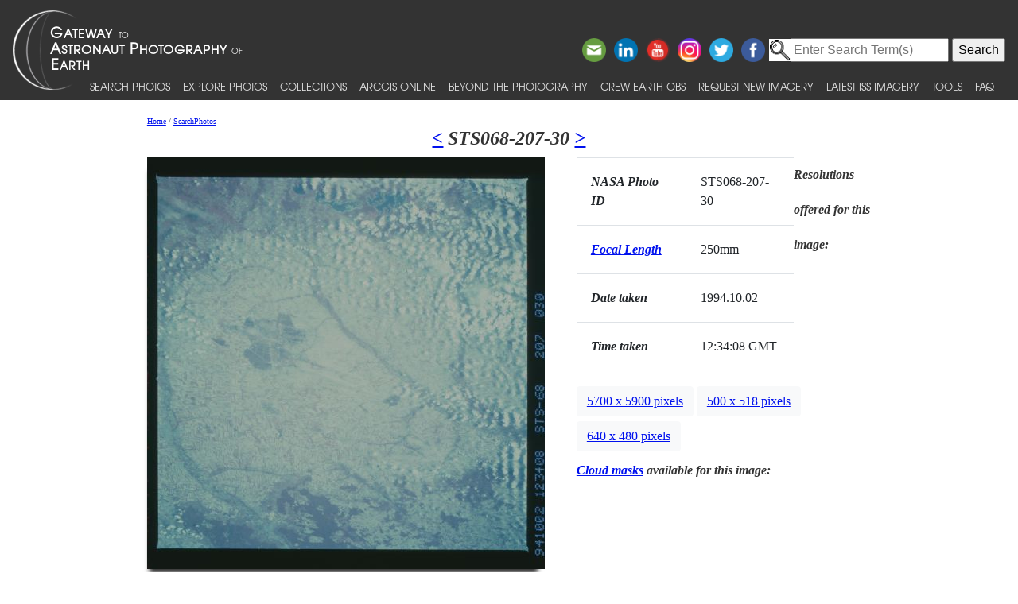

--- FILE ---
content_type: text/html; charset=utf-8
request_url: https://eol.jsc.nasa.gov/SearchPhotos/photo.pl?mission=STS068&roll=207&frame=30
body_size: 22758
content:
<!DOCTYPE html>
<html lang="en">
<head>
<meta http-equiv="X-UA-Compatible" content="IE=edge">
<meta name="viewport" content="width=device-width, initial-scale=1">
<title>Astronaut Photo STS068-207-30 FRANCE</title>
<script type="application/javascript" id="_fed_an_ua_tag" src="https://dap.digitalgov.gov/Universal-Federated-Analytics-Min.js?agency=NASA&subagency=JSC&dclink=true"></script>

<!-- HTML5 Shim and Respond.js IE8 support of HTML5 elements and media queries -->
<!-- WARNING: Respond.js doesn't work if you view the page via file:// -->
<!--[if lt IE 9]>
	<script src="https://oss.maxcdn.com/html5shiv/3.7.2/html5shiv.min.js"></script>
	<script src="https://oss.maxcdn.com/respond/1.4.2/respond.min.js"></script>
<![endif]-->

<link href="/css/bootstrap-508fixed.css" rel="stylesheet"/>
<link href="/css/site.css" type="text/css" rel="stylesheet" media="screen, print"/>
<script src="/scripts/jquery/jquery.min.js"></script>
<script src="/scripts/JavaScript/popper.min.js"></script>
<script src="/scripts/JavaScript/bootstrap.min.js"></script>
<script src="/scripts/JavaScript/placeholders.min.js"></script>

<!--Stuff for favicon -->
<link rel="apple-touch-icon" sizes="180x180" href="/apple-touch-icon.png"/>
<link rel="icon" type="image/png" sizes="32x32" href="/favicon-32x32.png"/>
<link rel="icon" type="image/png" sizes="16x16" href="/favicon-16x16.png"/>
<link rel="manifest" href="/site.webmanifest"/>
<link rel="mask-icon" href="/safari-pinned-tab.svg" color="#5bbad5"/>
<link rel="shortcut icon" href="/favicon.ico"/>
<meta name="msapplication-TileColor" content="#000000"/>
<meta name="theme-color" content="#ffffff"/>

<link href="/css/jquery-ui.css" rel="stylesheet">
<script src="/scripts/jquery/ui/jquery-ui-1.11.0.custom/jquery-ui.js"></script>
<script>
$(function() { $( "#tabs" ).tabs(); });
function popup(url) {
	window.open(url,"popup","directories=no,width=450,height=350,location=no,menubar=no,resizable=yes,scrollbars=yes,status=no,titlebar=no,toolbar=no",true);
}
</script>
<style>
.click { cursor: pointer; }
.click:hover, .click:focus { color: #EC6635; text-decoration: inherit; }
@media (min-width: 768px) {
	.modal-dialog {
		width: 50%;
		height: auto;
		margin: 30px auto }}
		
@media (min-width: 1025px) {
	.table-responsive {float: left;}
	.table_pad {padding: 18px !important;}}
@media (max-width: 1024px) {
	.table-responsive {
		position: relative;
		margin-top: 10px;
	}
}
@media (min-width: 640px) and (max-width: 1024px) {
	.table-info {width: 640px; margin: 0 auto;}
}
@media (max-width: 700px) {
	.table-responsive {
		width: 100%;
		left: 0;
	}
}
</style>
<!--zoom-->
	<script src='/scripts/JavaScript/jquery.elevatezoom.js'></script>	
<script>
	function ToggleZoomControl() {
		if (document.getElementById("ZoomControlCheckbox").checked) {
			if ($(window).width()>768) $("#zoom_07").elevateZoom({zoomType:"lens",lensShape:"square",lensSize:200}); }
		else $('#zoom_07').elevateZoom({zoomEnabled:false}); }
</script>
<style>
.VideoItem {
	width: 550px;
	text-align: center;
	border: 1px solid gray;
	padding-top: 5px;
	padding-bottom: 5px;
	margin: 5px;
}
.overlay {
	width: 540px;
	height: 270px;
	position: absolute;
	margin: 5px;
	visibility: hidden;
}
</style>
	</head>
<body>
<!-- The following line is needed to block DOM-based XSS and needs to be at the top. -->
<script>if (location.href.match(/javascript|[<>]/i)) location.href='/';</script><noscript>Avoid DOM-based XSS</noscript>

<!--a href="#PastHeader" style="position:relative; top:-50px" onFocus="this.style.top='0px'" onBlur="this.style.top='-50px'">[Skip to content]</a-->
<div id="wrap" class="clearfix">
<nav class="navbar navbar-expand-xl fixed-top navbar-dark bg-dark">
	<a class="navbar-brand" href="/"><img id="navBrandImg" src="/images/navBrandImg.png" alt="CEO logo and Gateway to Astronaut Photography of Earth text, stylized"></a>
	<button class="navbar-toggler" type="button" data-toggle="collapse" data-target="#navbarSupportedContent" aria-expanded="false" aria-label="Toggle navigation"><span class="navbar-toggler-icon"></span></button>
	<div class="collapse navbar-collapse" id="navbarSupportedContent">
		<div class="d-flex flex-column justify-content-end w-100 align-self-start">
			<div class="share-buttons">
				<a href="https://www.facebook.com/NASAastromaterials/" target="_blank"><img src="/images/ShareButtons/facebook.png" alt="Facebook" style="width:2.5em;" /></a>
				<a href="https://twitter.com/astromaterials" target="_blank"><img src="/images/ShareButtons/twitter.png" alt="Twitter" style="width:2.5em;" /></a>
				<a href="https://www.instagram.com/nasaastromaterials/" target="_blank"><img src="/images/ShareButtons/instagram-colourful-icon.png" alt="Instagram" style="width:2.5em;" /></a>
				<a href="https://www.youtube.com/user/NASACrewEarthObs" target="_blank"><img src="/images/ShareButtons/youtube-words.png" alt="YouTube" style="width:2.5em;" /></a>
				<a href="https://www.linkedin.com/company/nasa%27s-astromaterials-research-and-exploration-sciences" target="_blank"><img src="/images/ShareButtons/linkedin.png" alt="LinkedIn" style="width:2.5em;" /></a>
				<script>
				ThisPage=document.location.href;
				if (ThisPage.match(/[<>]/)) { ThisPage=""; }
				if (ThisPage.match(/ShowQueryResults\-[a-z]+\.pl\?results=\d+/i)) {
					var WarningMessage="Sharing this page is not reccommended, as page results are temporary.";
					$(".share-buttons").attr("title",WarningMessage);
					$(".share-buttons").attr("onclick","alert(WarningMessage)"); }
				ThisTitle=document.title;
				ThisTitle=ThisTitle.replace(/\s/g,"%20");
				document.writeln('<a href="mailto:?Subject='+ThisTitle+'&amp;Body=Take%20a%20look%20at%20the%20latest%20astronaut%20photography%20on%20NASA&apos;s%20Earth%20Science%20and%20Remote%20Sensing%20page!%20 '+ThisPage+'"><img src="/images/ShareButtons/email.png" alt="Email" style="width:2.5em;" /></a>');
				</script>
			</div>
		</div>

<!-- Search -->
<div style="white-space:nowrap"><form id="search_form" action="https://search.usa.gov/search" accept-charset="UTF-8" method="get"> <input type="hidden" name="affiliate" id="affiliate" value="eol" autocomplete="off" /><img src="/images/MagnifyingGlass.gif" alt="search" style="vertical-align:top;margin-top:1px;height:28px"><input type="text" name="query" id="query" autocomplete="off" class="usagov-search-autocomplete" value placeholder="Enter Search Term(s)" /> <input type="submit" name="commit" value="Search" data-disable-with="Search" /> </form></div>

		<ul class="navbar-nav align-items-end text-nowrap top-nav">
			<li class="nav-item p-0">
				<a class="nav-link" href="/SearchPhotos/">Search Photos</a>
			</li>
			<li class="nav-item p-0">
				<a class="nav-link" href="/ExplorePhotos/">Explore Photos</a>
			</li>
			<li class="nav-item p-0">
				<a class="nav-link" href="/Collections/">Collections</a>
			</li>
			<li class="nav-item p-0">
				<a class="nav-link" href="/AGOL/">ArcGIS Online</a>
			</li>
			<li class="nav-item p-0">
				<a class="nav-link" href="/BeyondThePhotography">Beyond the Photography</a>
			</li>
			<li class="nav-item p-0">
				<a class="nav-link" href="/AboutCEO/">Crew Earth obs</a>
			</li>
			<li class="nav-item p-0">
				<a class="nav-link" href="/RequestNewImagery">Request New Imagery</a>
			</li>
			<li class="nav-item p-0">
				<a class="nav-link" href="/SearchPhotos/PhotoIdSets/PhotoIdSets.pl?set=Latest_ISS_Imagery&view=1">Latest ISS Imagery</a>
			</li>
			<li class="nav-item p-0">
				<a class="nav-link" href="/Tools/">Tools</a>
			</li>
			<li class="nav-item p-0">
				<a class="nav-link" href="/FAQ/">FAQ</a>
			</li>
		</ul>
	</div>
</nav>
<!-- ======================================= -->
<!-- Put server notices here for display on the top of web pages. -->
<div style="color:#B00; background-color:white; position:relative; z-index:9999; text-align:center; visibility:visible"></div>
<!-- ======================================= -->

<div class="main">

<!--a id="PastHeader"></a-->

<div class="content">
	<div class="back_main"><script src="/scripts/JavaScript/breadcrumbs.js"></script></div>
	<h1 class="top_header"><a href="/SearchPhotos/photo.pl?mission=STS068&roll=207&frame=29" title="Previous Photo in Database for this Mission and Roll">&lt;</a> STS068-207-30 <a href="/SearchPhotos/photo.pl?mission=STS068&roll=207&frame=31" title="Next Photo in Database for this Mission and Roll">&gt;</a></h1>
	<div class="main_photo">
		<img id="zoom_07" src="/DatabaseImages/ISD/lowres/STS068/STS068-207-30.JPG" data-zoom-image="/DatabaseImages/ISD/highres/STS068/STS068-207-30.JPG" alt="Browse image" style="max-width: 100%; height: auto; width: auto; margin: 0px auto; display: block; -webkit-box-shadow: -3px 11px 6px -6px #333; -moz-box-shadow: -3px 11px 6px -6px #333; box-shadow: -3px 11px 6px -6px #333;"><br>
		<span id="ZoomControlSwitch"><label><input id="ZoomControlCheckbox" type="checkbox" checked onClick="ToggleZoomControl()"> Zoom image at cursor</label></span>
	</div>


	<div style="width:30%; float:left">
		<table class="table" role="presentation">
			<tr><td class="table_pad"><em><b>NASA Photo ID</b></em></td><td class="table_pad">STS068-207-30</td></tr>
			<tr><td class="table_pad"><em><b><a href="/FAQ/default.htm#focalLength" title="What's this?">Focal Length</a></b></em></td><td class="table_pad"> 250mm</td></tr>
			<tr><td class="table_pad"><em><b>Date taken</b></em></td><td class="table_pad"> 1994.10.02 </td></tr>
			<tr><td class="table_pad"><em><b>Time taken</b></em></td><td class="table_pad"> 12:34:08 GMT </td></tr>
		</table>
	</div>
	<div class="information">
		<div class="table_resolution">
			<em><b>Resolutions offered for this image:</b></em><br>


			<a href="#myModal1" role="button" class="btn btn-light" data-toggle="modal">5700 x 5900 pixels</a>
			<div id="myModal1" class="modal fade" tabindex="-1" role="dialog" aria-hidden="true">
				<div class="modal-dialog">
					<div class="modal-content">
						<div class="modal-header">
							<table role="presentation" style="width:100%"><tr>
								<td><h3>STS068-207-30</h3></td>
								<td style="text-align:right"><h5>5700 x 5900 pixels</h5></td>
								</tr>
							</table>
						</div>
						<div class="modal-body">
							<img src="/DatabaseImages/ISD/highres/STS068/STS068-207-30.JPG" alt="Image display" style="width: 100%; height: 100%;">
						</div>
						<div class="modal-footer">
							<a href="/DatabaseImages/ISD/highres/STS068/STS068-207-30.JPG" target="_blank"><div class="btn">Open image</div></a>
							<a href="/DatabaseImages/ISD/highres/STS068/STS068-207-30.JPG" download><div class="btn">Download Image</div></a>
							<button class="btn" data-dismiss="modal" aria-hidden="true">Close</button>
						</div>
					</div>
				</div>
			</div>

			<a href="#myModal2" role="button" class="btn btn-light" data-toggle="modal">500 x 518 pixels</a>
			<div id="myModal2" class="modal fade" tabindex="-1" role="dialog" aria-hidden="true">
				<div class="modal-dialog">
					<div class="modal-content">
						<div class="modal-header">
							<table role="presentation" style="width:100%"><tr>
								<td><h3>STS068-207-30</h3></td>
								<td style="text-align:right"><h5>500 x 518 pixels</h5></td>
								</tr>
							</table>
						</div>
						<div class="modal-body">
							<img src="/DatabaseImages/ISD/lowres/STS068/STS068-207-30.JPG" alt="Image display" style="width: 100%; height: 100%;">
						</div>
						<div class="modal-footer">
							<a href="/DatabaseImages/ISD/lowres/STS068/STS068-207-30.JPG" target="_blank"><div class="btn">Open image</div></a>
							<a href="/DatabaseImages/ISD/lowres/STS068/STS068-207-30.JPG" download><div class="btn">Download Image</div></a>
							<button class="btn" data-dismiss="modal" aria-hidden="true">Close</button>
						</div>
					</div>
				</div>
			</div>

			<a href="#myModal3" role="button" class="btn btn-light" data-toggle="modal">640 x 480 pixels</a>
			<div id="myModal3" class="modal fade" tabindex="-1" role="dialog" aria-hidden="true">
				<div class="modal-dialog">
					<div class="modal-content">
						<div class="modal-header">
							<table role="presentation" style="width:100%"><tr>
								<td><h3>STS068-207-30</h3></td>
								<td style="text-align:right"><h5>640 x 480 pixels</h5></td>
								</tr>
							</table>
						</div>
						<div class="modal-body">
							<img src="/DatabaseImages/ISD/lowres/STS068/STS068-207-30_2.JPG" alt="Image display" style="width: 100%; height: 100%;">
						</div>
						<div class="modal-footer">
							<a href="/DatabaseImages/ISD/lowres/STS068/STS068-207-30_2.JPG" target="_blank"><div class="btn">Open image</div></a>
							<a href="/DatabaseImages/ISD/lowres/STS068/STS068-207-30_2.JPG" download><div class="btn">Download Image</div></a>
							<button class="btn" data-dismiss="modal" aria-hidden="true">Close</button>
						</div>
					</div>
				</div>
			</div>


		</div>
		<div class="table_resolution">
			<em><b><a href="/FAQ/#cloudMasks" target="_blank">Cloud masks</a> available for this image:</b></em><br>


		</div>
	</div>
	<br style="clear:both;">

<!-- HIGHTLIGHT SECTION - begin
============================================================== -->
	<div class="pa-t-20 pa-b-100">
		<div id="tabs">
			<ul>
				<li><a href="#MapLocation">Map Location</a></li>
				<li><a href="#ImageDetails">Image Details</a></li>
				<li><a href="#CameraInformation">Camera Information</a></li>
				<li><a href="#DownloadOptions">Download Options</a></li>
				
			</ul>
			<div id="MapLocation">
				<div class="row">
					<div class="span5" style="margin-top: 10px;">
						<em><b>Spacecraft nadir point:</b></em> 46.9&deg; N, 5.1&deg; E<br><br>
						<em><b>Photo center point:</b></em> <br><br>
						<em><b>Photo center point by machine learning:</b></em> <br><br>
						<div class="click" onclick='location.href="/FAQ/default.htm#nadir"' onkeypress='location.href="/FAQ/default.htm#nadir"' title="What's this?" tabindex="0">
							<em><b>Nadir to Photo Center:</b></em> <br><br>
						</div>
						<em><b>Spacecraft Altitude</b></em>: 117 nautical miles (217km)
					</div>
					<div class="span6" style="margin-left:0; text-align:center">
						<div style="margin:10px"><a href="MapCoordinate/MapPhotoWithLeaflet.pl?photo=STS068-207-30" target="_blank"><img src="/SearchPhotos/MapCoordinate/MapCoordinate.pl?lat=46.90&amp;lon=5.10&amp;image=worldBigger" alt="Click for a map"></a></div>
						<div style="margin:10px"></div>
					</div>
				</div>
			</div>

			<div id="ImageDetails">
				<div class="span12" style="margin-top: 10px;">
					<table class="table table-hover" role="presentation">
						<tr><td style="width:350px"><div class="click" onclick='location.href="/FAQ/default.htm#cameraMetadata_GEON"' onkeypress='location.href="/FAQ/default.htm#cameraMetadata_GEON"' title="What's this?" tabindex="0"><em><b>Country or Geographic Name:</b></em></div></td><td>FRANCE</td></tr>
						<tr><td><div class="click" onclick='location.href="/FAQ/default.htm#cameraMetadata_Features"' onkeypress='location.href="/FAQ/default.htm#cameraMetadata_Features"' title="What's this?" tabindex="0"><em><b>Features:</b></em></div></td><td><a href="Technical.pl?feat=AGRICULTURE%20FIELD%20PATTERNS&SearchFeatCB=on" target=_blank title="Search for other records with &quot;AGRICULTURE FIELD PATTERNS&quot; in the features.">AGRICULTURE FIELD PATTERNS</a></td></tr>
						<tr><td><em><b>Features Found Using Machine Learning:</b></em></td><td></td></tr>
						<tr><td><div class="click" onclick='location.href="/FAQ/default.htm#cloud"' onkeypress='location.href="/FAQ/default.htm#cloud"' title="What's this?" tabindex="0"><em><b>Cloud Cover Percentage:</b></em></div></td><td>20 <i>(11-25)%</i></td></tr>
						<tr><td><div class="click" onclick='location.href="/FAQ/default.htm#sunElevation"' onkeypress='location.href="/FAQ/default.htm#sunElevation"' title="What's this?" tabindex="0"><em><b>Sun Elevation Angle:</b></em></div></td><td>38&deg;</td></tr>
						<tr><td><div class="click" onclick='location.href="/FAQ/default.htm#sunAzimuth"' onkeypress='location.href="/FAQ/default.htm#sunAzimuth"' title="What's this?" tabindex="0"><em><b>Sun Azimuth:</b></em></div></td><td>201&deg;</td></tr>
					</table>
				</div>
			</div>

			<div id="CameraInformation">
				<div class="span12" style="margin-top: 10px;">
					<table class="table table-hover" role="presentation">
						<tr><td style="width:150px"><div class="click" onclick='location.href="/FAQ/default.htm#camera"' onkeypress="this.onclick()" title="What's this?" tabindex="0"><em><b>Camera:</b></em></div></td><td>Hasselblad</td></tr>
						<tr><td><div class="click" onclick='location.href="/FAQ/default.htm#focalLength"' onkeypress="this.onclick()" title="What's this?" tabindex="0"><em><b>Focal Length:</b></em></div></td><td>250mm</td></tr>
						<tr><td><div class="click" onclick='location.href="/FAQ/default.htm#cameraMetadata_TILT"' onkeypress="this.onclick()" title="What's this?" tabindex="0"><em><b>Camera Tilt:</b></em></div></td><td>Low Oblique</td></tr>
						<tr><td><div class="click" onclick='location.href="/FAQ/default.htm#film"' onkeypress="this.onclick()" title="What's this?" tabindex="0"><em><b>Format:</b></em></div></td><td>2443: Kodak Aerochrome 2443, color IR, thin base, EA-5 process thru June 1999, E-6 process afterward</td></tr>
						<tr><td><div class="click" onclick='location.href="/FAQ/default.htm#cameraMetadata_EXPO"' onkeypress="this.onclick()" title="What's this?" tabindex="0"><em><b>Film Exposure:</b></em></div></td><td>Over Exposed</td></tr>
						<tr><td><em><b>Additional Information</b></em></td><td></td></tr>
						<tr><td colspan="2"><div style="text-align:center"><input type=button onclick="popup('NoCameraFile.txt')" value="View camera metadata"></div></td>
						</tr>
					</table>
				</div>
			</div>

			

			<div id="DownloadOptions">
				<div class="row">
					<table class="table table-hover" id="ImagesTable">
					<thead>
						<tr>
							<th>Width</th>
							<th>Height</th>
							<th>Annotated</th>
							<th>Cropped</th>
							<th>Purpose</th>
							<th>Links</th>
						</tr>
					</thead>
					<tbody>

						<tr>
							<td>5700 pixels</td>
							<td>5900 pixels</td>
							<td>No</td>
							<td>No</td>
							<td></td>
							<td><a href="/DatabaseImages/ISD/highres/STS068/STS068-207-30.JPG" download>Download Image</a> <br><a href="/DatabaseImages/Macbeth/STS068-207.jpg" download>Download Color Calibration Image for this Image</a></td>
						</tr>

						<tr>
							<td>500 pixels</td>
							<td>518 pixels</td>
							<td>No</td>
							<td>No</td>
							<td></td>
							<td><a href="/DatabaseImages/ISD/lowres/STS068/STS068-207-30.JPG" download>Download Image</a> <br><a href="/DatabaseImages/Macbeth/STS068-207.jpg" download>Download Color Calibration Image for this Image</a></td>
						</tr>

						<tr>
							<td>640 pixels</td>
							<td>480 pixels</td>
							<td>No</td>
							<td>No</td>
							<td></td>
							<td><a href="/DatabaseImages/ISD/lowres/STS068/STS068-207-30_2.JPG" download>Download Image</a> </td>
						</tr>

					</tbody>
					</table>
				</div>
				<em><b>Other options available:</b></em>
				<script>
$("#ImagesTable").append("<tr><td></td><td></td><td></td><td></td><td>Raw file from camera</td><td><div class='click' onclick='location.href=\"RequestOriginalImage.pl?mission=STS068&roll=207&frame=30&file=STS068-207-030.tif\"' onkeypress='location.href=\"RequestOriginalImage.pl?mission=STS068&roll=207&frame=30&file=STS068-207-030.tif\"' tabindex='0' title='This provides for downloading the raw image file.'>Request</div></td></tr>")
</script>

				<div class="click" onclick='location.href="PhotoInfoZip.pl?mission=STS068&amp;roll=207&amp;frame=30"' onkeypress="this.onclick()" tabindex="0">Download Packaged File</div>
				<div class="click" onclick='alert("A KML is not available for this photo.")' onkeypress="this.onclick()" tabindex="0">Download a Google Earth KML for this Image</div>
				<div class="click" onclick='alert("A footprint calculation is not available for this photo.")' onkeypress="this.onclick()" tabindex="0">View photo footprint information</div>
				No GeoTIFF is available for this photo.<br>
				
			</div>
		</div>
		<div style="margin: 15px 0 15px 0;"><em><b>Image Caption</b></em>: <i>none</i></div>
<!--Cataloged: Yes-->
	</div>
</div><!--content-->

<script>
	if ($(window).width()>768) $("#zoom_07").elevateZoom({zoomType:"lens",lensShape:"square",lensSize:200});
	else $("#ZoomControlSwitch").css("visibility","hidden");
</script>

</div> <!--main-->
</div> <!--wrap-->

<div id="footer">
<!-- ======================================= -->
<!-- Put server notices here for display on the bottom of web pages. -->
<div style="color:#B00; background-color:white; text-align:center; visibility:visible"></div>
<!-- ======================================= -->

<div class="footer1">
	<div class="container-fluid" style="padding: 0; width: 100%; margin-top: 10px;">
		<div class="row" style="margin: 0 auto;">
			<div class="col-xs-2 col-sm-2 col-md-2 col-lg-3" style="padding-left: 0; padding-right: 0;">
				<a href="https://www.nasa.gov" target="_blank" rel="noopener"><img src="/images/nasa-logo.png" class="nasa" alt="NASA meatball logo"></a>
			</div>
			<div class="col-xs-8 col-sm-8 col-md-8 col-lg-6" style="margin: auto; text-align: left">
				This service is provided by the <a href="https://www.nasa.gov/mission_pages/station/main/index.html" target="_blank" rel="noopener">International Space Station</a> program and the <a href="/ESRS/" target="_blank" rel="noopener">JSC Earth Science &amp; Remote Sensing Unit</a>, <a href="https://ares.jsc.nasa.gov" target="_blank" rel="noopener">ARES Division</a>, Exploration Integration Science Directorate.
			</div>
			<div class="col-xs-2 col-sm-1 col-md-1 col-lg-2" style="padding-left: 0; padding-right: 0;">
				<a href="/ESRS/"><img src="/images/ESRS-2022-small.png" class="esrs" alt="ESRS logo"></a>
			</div>
		</div>
	</div>
	<div class="footer-notes">
			NASA Responsible Official: <a href="mailto:sabrina.n.martinez@nasa.gov">Sabrina N. Martinez</a>&nbsp;&#124;&nbsp;
			Curator/Contact: <a href="mailto:jsc-earthweb@mail.nasa.gov?Subject=Gateway%20to%20Astronaut%20Photography%20of%20Earth" target="_top">jsc-earthweb@mail.nasa.gov</a> &nbsp;&#124;&nbsp;
			<a href="/FAQ/default.htm#terms">Terms of Use</a> &nbsp;&#124;&nbsp;
			<a href="https://www.nasa.gov/privacy/">NASA Web Privacy Policy &amp; Important Notices</a> &nbsp;&#124;&nbsp;
			<a href="https://www.nasa.gov/accessibility/">Accessibility</a> &nbsp;&#124;&nbsp;
			<a href="/govLinks.htm">Policies &amp; Contacts</a> &nbsp;&#124;&nbsp;
			Server: 2
	</div>
</div>
</div>
<!--#include file="/ServerSpecific/Pulse.inc"-->
</body></html>
